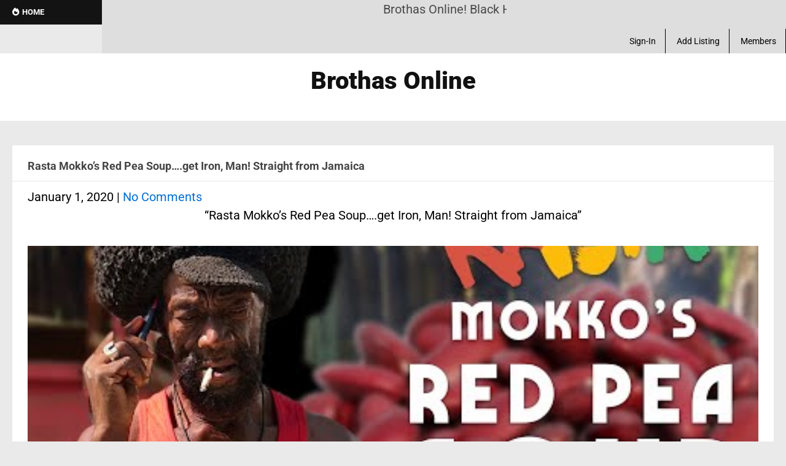

--- FILE ---
content_type: text/css; charset=UTF-8
request_url: https://brothasonline.com/wp-content/cache/min/1/wp-content/plugins/bp-friends-suggestions-pro/assets/css/bp-friends-suggestions-pro.css?ver=1758811706
body_size: 68
content:
.friends-suggestions-list li{display:flex;margin-bottom:15px}.friends-suggestions-list .item{padding-left:15px}.friends-suggestions-list .action{display:flex}.friends-suggestions-list .bpfspro-remove{margin-left:15px}

--- FILE ---
content_type: text/css; charset=utf-8
request_url: https://fonts.bunny.net/css?family=Arimo%3A400%2C700&ver=92662a5b20a1da9d4740e97e70959c7d
body_size: 585
content:
/* greek */
@font-face {
  font-family: 'Arimo';
  font-style: normal;
  font-weight: 400;
  font-stretch: 100%;
  src: url(https://fonts.bunny.net/arimo/files/arimo-greek-400-normal.woff2) format('woff2'), url(https://fonts.bunny.net/arimo/files/arimo-greek-400-normal.woff) format('woff'); 
  unicode-range: U+0370-0377,U+037A-037F,U+0384-038A,U+038C,U+038E-03A1,U+03A3-03FF;
}

/* latin */
@font-face {
  font-family: 'Arimo';
  font-style: normal;
  font-weight: 400;
  font-stretch: 100%;
  src: url(https://fonts.bunny.net/arimo/files/arimo-latin-400-normal.woff2) format('woff2'), url(https://fonts.bunny.net/arimo/files/arimo-latin-400-normal.woff) format('woff'); 
  unicode-range: U+0000-00FF,U+0131,U+0152-0153,U+02BB-02BC,U+02C6,U+02DA,U+02DC,U+0304,U+0308,U+0329,U+2000-206F,U+20AC,U+2122,U+2191,U+2193,U+2212,U+2215,U+FEFF,U+FFFD;
}

/* hebrew */
@font-face {
  font-family: 'Arimo';
  font-style: normal;
  font-weight: 400;
  font-stretch: 100%;
  src: url(https://fonts.bunny.net/arimo/files/arimo-hebrew-400-normal.woff2) format('woff2'), url(https://fonts.bunny.net/arimo/files/arimo-hebrew-400-normal.woff) format('woff'); 
  unicode-range: U+0307-0308,U+0590-05FF,U+200C-2010,U+20AA,U+25CC,U+FB1D-FB4F;
}

/* cyrillic */
@font-face {
  font-family: 'Arimo';
  font-style: normal;
  font-weight: 400;
  font-stretch: 100%;
  src: url(https://fonts.bunny.net/arimo/files/arimo-cyrillic-400-normal.woff2) format('woff2'), url(https://fonts.bunny.net/arimo/files/arimo-cyrillic-400-normal.woff) format('woff'); 
  unicode-range: U+0301,U+0400-045F,U+0490-0491,U+04B0-04B1,U+2116;
}

/* greek-ext */
@font-face {
  font-family: 'Arimo';
  font-style: normal;
  font-weight: 400;
  font-stretch: 100%;
  src: url(https://fonts.bunny.net/arimo/files/arimo-greek-ext-400-normal.woff2) format('woff2'), url(https://fonts.bunny.net/arimo/files/arimo-greek-ext-400-normal.woff) format('woff'); 
  unicode-range: U+1F00-1FFF;
}

/* latin-ext */
@font-face {
  font-family: 'Arimo';
  font-style: normal;
  font-weight: 400;
  font-stretch: 100%;
  src: url(https://fonts.bunny.net/arimo/files/arimo-latin-ext-400-normal.woff2) format('woff2'), url(https://fonts.bunny.net/arimo/files/arimo-latin-ext-400-normal.woff) format('woff'); 
  unicode-range: U+0100-02BA,U+02BD-02C5,U+02C7-02CC,U+02CE-02D7,U+02DD-02FF,U+0304,U+0308,U+0329,U+1D00-1DBF,U+1E00-1E9F,U+1EF2-1EFF,U+2020,U+20A0-20AB,U+20AD-20C0,U+2113,U+2C60-2C7F,U+A720-A7FF;
}

/* vietnamese */
@font-face {
  font-family: 'Arimo';
  font-style: normal;
  font-weight: 400;
  font-stretch: 100%;
  src: url(https://fonts.bunny.net/arimo/files/arimo-vietnamese-400-normal.woff2) format('woff2'), url(https://fonts.bunny.net/arimo/files/arimo-vietnamese-400-normal.woff) format('woff'); 
  unicode-range: U+0102-0103,U+0110-0111,U+0128-0129,U+0168-0169,U+01A0-01A1,U+01AF-01B0,U+0300-0301,U+0303-0304,U+0308-0309,U+0323,U+0329,U+1EA0-1EF9,U+20AB;
}

/* cyrillic-ext */
@font-face {
  font-family: 'Arimo';
  font-style: normal;
  font-weight: 400;
  font-stretch: 100%;
  src: url(https://fonts.bunny.net/arimo/files/arimo-cyrillic-ext-400-normal.woff2) format('woff2'), url(https://fonts.bunny.net/arimo/files/arimo-cyrillic-ext-400-normal.woff) format('woff'); 
  unicode-range: U+0460-052F,U+1C80-1C8A,U+20B4,U+2DE0-2DFF,U+A640-A69F,U+FE2E-FE2F;
}

/* greek */
@font-face {
  font-family: 'Arimo';
  font-style: normal;
  font-weight: 700;
  font-stretch: 100%;
  src: url(https://fonts.bunny.net/arimo/files/arimo-greek-700-normal.woff2) format('woff2'), url(https://fonts.bunny.net/arimo/files/arimo-greek-700-normal.woff) format('woff'); 
  unicode-range: U+0370-0377,U+037A-037F,U+0384-038A,U+038C,U+038E-03A1,U+03A3-03FF;
}

/* latin */
@font-face {
  font-family: 'Arimo';
  font-style: normal;
  font-weight: 700;
  font-stretch: 100%;
  src: url(https://fonts.bunny.net/arimo/files/arimo-latin-700-normal.woff2) format('woff2'), url(https://fonts.bunny.net/arimo/files/arimo-latin-700-normal.woff) format('woff'); 
  unicode-range: U+0000-00FF,U+0131,U+0152-0153,U+02BB-02BC,U+02C6,U+02DA,U+02DC,U+0304,U+0308,U+0329,U+2000-206F,U+20AC,U+2122,U+2191,U+2193,U+2212,U+2215,U+FEFF,U+FFFD;
}

/* hebrew */
@font-face {
  font-family: 'Arimo';
  font-style: normal;
  font-weight: 700;
  font-stretch: 100%;
  src: url(https://fonts.bunny.net/arimo/files/arimo-hebrew-700-normal.woff2) format('woff2'), url(https://fonts.bunny.net/arimo/files/arimo-hebrew-700-normal.woff) format('woff'); 
  unicode-range: U+0307-0308,U+0590-05FF,U+200C-2010,U+20AA,U+25CC,U+FB1D-FB4F;
}

/* cyrillic */
@font-face {
  font-family: 'Arimo';
  font-style: normal;
  font-weight: 700;
  font-stretch: 100%;
  src: url(https://fonts.bunny.net/arimo/files/arimo-cyrillic-700-normal.woff2) format('woff2'), url(https://fonts.bunny.net/arimo/files/arimo-cyrillic-700-normal.woff) format('woff'); 
  unicode-range: U+0301,U+0400-045F,U+0490-0491,U+04B0-04B1,U+2116;
}

/* greek-ext */
@font-face {
  font-family: 'Arimo';
  font-style: normal;
  font-weight: 700;
  font-stretch: 100%;
  src: url(https://fonts.bunny.net/arimo/files/arimo-greek-ext-700-normal.woff2) format('woff2'), url(https://fonts.bunny.net/arimo/files/arimo-greek-ext-700-normal.woff) format('woff'); 
  unicode-range: U+1F00-1FFF;
}

/* latin-ext */
@font-face {
  font-family: 'Arimo';
  font-style: normal;
  font-weight: 700;
  font-stretch: 100%;
  src: url(https://fonts.bunny.net/arimo/files/arimo-latin-ext-700-normal.woff2) format('woff2'), url(https://fonts.bunny.net/arimo/files/arimo-latin-ext-700-normal.woff) format('woff'); 
  unicode-range: U+0100-02BA,U+02BD-02C5,U+02C7-02CC,U+02CE-02D7,U+02DD-02FF,U+0304,U+0308,U+0329,U+1D00-1DBF,U+1E00-1E9F,U+1EF2-1EFF,U+2020,U+20A0-20AB,U+20AD-20C0,U+2113,U+2C60-2C7F,U+A720-A7FF;
}

/* vietnamese */
@font-face {
  font-family: 'Arimo';
  font-style: normal;
  font-weight: 700;
  font-stretch: 100%;
  src: url(https://fonts.bunny.net/arimo/files/arimo-vietnamese-700-normal.woff2) format('woff2'), url(https://fonts.bunny.net/arimo/files/arimo-vietnamese-700-normal.woff) format('woff'); 
  unicode-range: U+0102-0103,U+0110-0111,U+0128-0129,U+0168-0169,U+01A0-01A1,U+01AF-01B0,U+0300-0301,U+0303-0304,U+0308-0309,U+0323,U+0329,U+1EA0-1EF9,U+20AB;
}

/* cyrillic-ext */
@font-face {
  font-family: 'Arimo';
  font-style: normal;
  font-weight: 700;
  font-stretch: 100%;
  src: url(https://fonts.bunny.net/arimo/files/arimo-cyrillic-ext-700-normal.woff2) format('woff2'), url(https://fonts.bunny.net/arimo/files/arimo-cyrillic-ext-700-normal.woff) format('woff'); 
  unicode-range: U+0460-052F,U+1C80-1C8A,U+20B4,U+2DE0-2DFF,U+A640-A69F,U+FE2E-FE2F;
}

